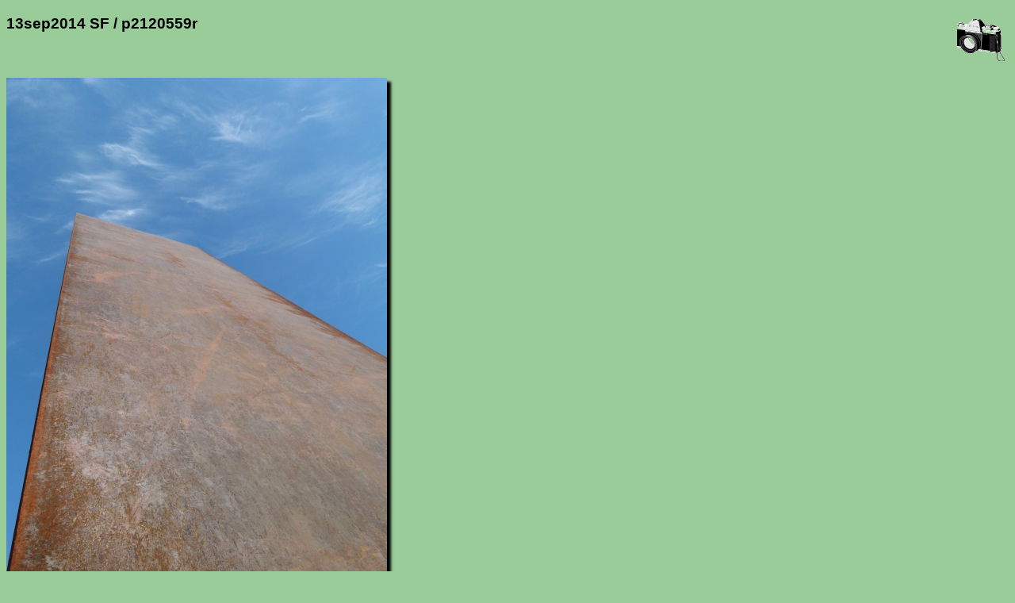

--- FILE ---
content_type: text/html; charset=UTF-8
request_url: http://acme.com/jef/photos/13sep2014_sf/p2120559r.html
body_size: 4603
content:
<!DOCTYPE html PUBLIC "-//W3C//DTD HTML 4.01 Transitional//EN" "http://www.w3.org/TR/html4/loose.dtd">
<html lang="en">

  <head>
    <meta http-equiv="Content-type" content="text/html;charset=UTF-8">
    <meta name="viewport" content="width=device-width, initial-scale=1">
    <link rel="stylesheet" type="text/css" href="/styles.css">
    <link rel="stylesheet" type="text/css" href="../styles.css">
    <link rel="icon" sizes="16x16" type="image/gif" href="/resources/images/icon_camera_16.gif">
    <link rel="icon" sizes="32x32" type="image/gif" href="/resources/images/icon_camera_32.gif">
    <link rel="icon" sizes="64x64" type="image/gif" href="/resources/images/icon_camera_64.gif">
    <link rel="icon" sizes="128x128" type="image/gif" href="/resources/images/icon_camera_128.gif">
    <title>p2120559r</title>

    <meta name="og:type" content="website">
    <meta name="og:url" content="http://acme.com/jef/photos/13sep2014_sf/p2120559r.html">
    <meta name="og:title" content="p2120559r">
    <meta name="og:description" content="-">
    <meta name="og:image" content="http://acme.com/jef/photos/13sep2014_sf/p2120559r.jpg">
    <meta name="og:image:width" content="480">
    <meta name="og:image:height" content="640">

    <meta name="twitter:card" content="summary_large_image">
    <meta name="twitter:site" content="@jef_poskanzer">
    <meta name="twitter:creator" content="@jef_poskanzer">
    <meta name="twitter:url" content="http://acme.com/jef/photos/13sep2014_sf/p2120559r.html">
    <meta name="twitter:title" content="p2120559r">
    <meta name="twitter:description" content="-">
    <meta name="twitter:image" content="http://acme.com/jef/photos/13sep2014_sf/p2120559r.jpg">
    <meta name="twitter:image:width" content="480">
    <meta name="twitter:image:height" content="640">

    <script src="//acme.com/javascript/acme.namespace.jsm" type="text/javascript"></script>
    <script src="//acme.com/javascript/acme.utils.jsm" type="text/javascript"></script>
    <script src="//acme.com/javascript/acme.keynav.jsm" type="text/javascript"></script>
    <script src="//acme.com/comments/acme.comments.jsm" type="text/javascript"></script>
    <script src="../photos.js" type="text/javascript"></script>

    <script type="text/javascript">
//<![CDATA[

'use strict';

function Setup()
    {
    Load();
    LoadNeighbors();
    }

function LoadNeighbors()
    {
    var prev_i = new Image();
    prev_i.src = "p2120558.jpg";
    var next_i = new Image();
    next_i.src = "p2120560.jpg";
    }

function ArrowLeft()
    {
    Prev();
    }

function Prev()
    {
    window.location = "p2120558.html"
    }

function ArrowRight()
    {
    Next();
    }

function Next()
    {
    window.location = "p2120560.html"
    }

function ArrowUp()
    {
    window.location = "./";
    }

//]]>
    </script>

  </head>

  <body onload="Setup();">

    <img class="logo" width="60" height="53" src="/resources/images/camera.gif" title="camera logo" alt="camera logo">

    <h3>13sep2014 SF / p2120559r</h3>

    <br clear="all">
    <p>
      <a href="zoom.cgi?base=p2120559r.jpg&coords="><img class="photo" width="480" height="640" lowsrc="p2120559r_t.jpg" src="p2120559r.jpg" ismap title="photo" alt="photo"></a>
    </p>

    <p>
      <comments></comments>
    </p>

    <p>
      <table width="100%"><tr><td align="left">
<table border="0"><tr>
<td>&lt;&lt;&lt;</td>
<td><table valign="middle"><tr><td><a href="javascript:Prev();"><img class="thumbnail" style="display: none;" width="250" height="188" onload="SizeThumbnail(this);" src="p2120558_t.jpg" title="previous" alt="previous"></a></td></tr></table></td>
<td>&lt;&lt;&lt;</td>
</tr></table>
</td><td align="right">
<table border="0"><tr>
<td>&gt;&gt;&gt;</td>
<td><table valign="middle"><tr><td><a href="javascript:Next();"><img class="thumbnail" style="display: none;" width="250" height="188" onload="SizeThumbnail(this);" src="p2120560_t.jpg" title="next" alt="next"></a></td></tr></table></td>
<td>&gt;&gt;&gt;</td>
</tr></table>
      </td></tr></table>
    </p>

    <hr class="thick">

    <a href="https://validator.w3.org/check?uri=referer"><img class="logo" width="88" height="31" border="0" src="/resources/images/valid-html401-gold.png" title="valid HTML" alt="valid HTML"></a>

    <p>
      <a href="../../" target="_top">Jef's page</a> /
      <a href="../?page=83" target="_top">Photos</a> /
      <a href="./" target="_top">13sep2014 SF</a> /
      p2120559r
      <br>
      <a href="/mailto/?id=j"><img class="mailto" src="/mailto/j.gif" title="email" alt="email"></a>
    </p>

  </body>

</html>
